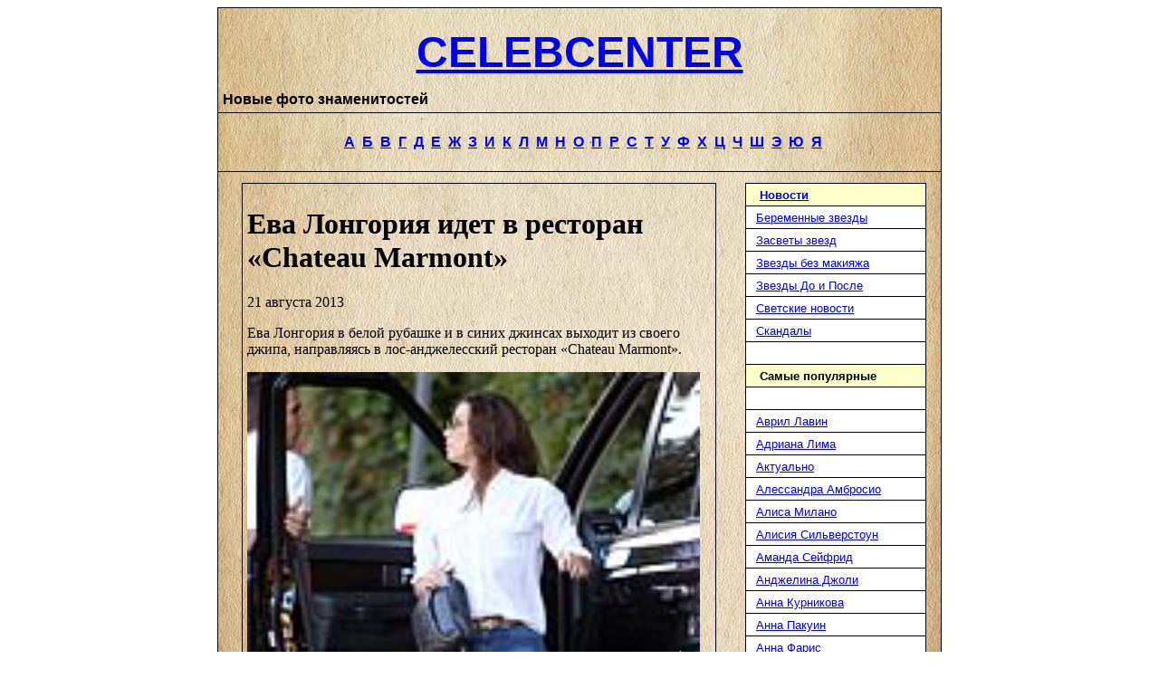

--- FILE ---
content_type: text/html; charset=UTF-8
request_url: http://celebcenter.ru/eva-longoria_016/
body_size: 9746
content:
<!DOCTYPE html>
<html>
<head>

<meta http-equiv="Content-Type" content="text/html; charset=utf-8">
	<title>Ева Лонгория идет в ресторан &quot;Chateau Marmont&quot; | Новые фото знаменитостей</title>
	<link rel="icon" href="/favicon.ico" type="image/x-icon" />
<link rel="shortcut icon" href="/favicon.ico" type="image/x-icon" />
<link rel="stylesheet" href="http://celebcenter.ru/wp-content/themes/celebcenter/style.css" media="screen">
<script src="https://ajax.googleapis.com/ajax/libs/jquery/1.11.1/jquery.min.js"></script>
<link  href="https://cdnjs.cloudflare.com/ajax/libs/fotorama/4.6.2/fotorama.css" rel="stylesheet">
<script src="https://cdnjs.cloudflare.com/ajax/libs/fotorama/4.6.2/fotorama.js"></script>


<!-- SEO plugin v1.6.3 -->
<link rel="canonical" href="http://celebcenter.ru/eva-longoria_016/" />
<!-- / SEO plugin. -->

</head>

<body>

<center>

<table border="1" cellpadding="5" cellspacing="0" style="border-collapse: collapse" bordercolor="#000000" width="800" bgcolor="#FFFFFF" background="/bbb23.jpg">

<tr>
<td width="100%">
<p align="center" id="logo"><b><font face="Arial" size="7">
<a href="/">CELEBCENTER</a><BR></font>
<font face="Arial"><div class="main_title">Новые фото знаменитостей</div></font></b>
 
 </td>
</tr>

<tr>
<td width="100%" align="center">
<BR>
<b><font color="#6F6F6F" face="Arial">
&nbsp; <a href="/_pers/a.shtml">А</a>&nbsp; <a href="/_pers/b.shtml">Б</a>&nbsp; <a href="/_pers/v.shtml">В</a>&nbsp; <a href="/_pers/g.shtml">Г</a>&nbsp; <a href="/_pers/d.shtml">Д</a>&nbsp; <a href="/_pers/e.shtml">Е</a>&nbsp; <a href="/_pers/zh.shtml">Ж</a>&nbsp; <a href="/_pers/z.shtml">З</a>&nbsp; <a href="/_pers/i.shtml">И</a>&nbsp; <a href="/_pers/k.shtml">К</a>&nbsp; <a href="/_pers/l.shtml">Л</a>&nbsp; <a href="/_pers/m.shtml">М</a>&nbsp; <a href="/_pers/n.shtml">Н</a>&nbsp; <a href="/_pers/o.shtml">О</a>&nbsp; <a href="/_pers/p.shtml">П</a>&nbsp; <a href="/_pers/r.shtml">Р</a>&nbsp; <a href="/_pers/s.shtml">С</a>&nbsp; <a href="/_pers/t.shtml">Т</a>&nbsp; <a href="/_pers/u.shtml">У</a>&nbsp; <a href="/_pers/f.shtml">Ф</a>&nbsp; <a href="/_pers/x.shtml">Х</a>&nbsp; <a href="/_pers/ts.shtml">Ц</a>&nbsp; <a href="/_pers/ch.shtml">Ч</a>&nbsp; <a href="/_pers/sh.shtml">Ш</a>&nbsp; <a href="/_pers/ee.shtml">Э</a>&nbsp; <a href="/_pers/yu.shtml">Ю</a>&nbsp; <a href="/_pers/ya.shtml">Я</a></font></b><BR><BR>
</td>
</tr>
<tr>
<td width="100%">
<table border="0" cellpadding="7" cellspacing="0" style="border-collapse: collapse" bordercolor="#111111" width="100%">

<tr>
<td width="570" valign="top">

<center>
<table border="1" cellspacing="0" width="95%" cellpadding="5" style="border-collapse: collapse" bordercolor="#000000">
<tr>
	<td width="100%">
          
        <div class="post">

            <h1 class="page-title">Ева Лонгория идет в ресторан &#171;Chateau Marmont&#187;</h1>
             <div class="page-date">21 августа 2013</div>
             <div class="text"><p>Ева Лонгория в белой рубашке и в синих джинсах выходит из своего джипа, направляясь в лос-анджелесский ресторан &#171;Chateau Marmont&#187;.
<div class='celeb_photo'><a href='/pictures/de191236f9bddc6e3a1134e9312ea9cc.jpg' data-thumb='/pictures/730a94a84ff6670fffc7b792a65fd6cb.jpg' img_href='/pictures/de191236f9bddc6e3a1134e9312ea9cc.jpg' alt='Ева Лонгория идет в ресторан "Chateau Marmont"' title='Ева Лонгория идет в ресторан "Chateau Marmont"'></a><br />
<a href='/pictures/9ea77d61a36f106982ed30ecf8da7fe7.jpg' data-thumb='/pictures/34c47bfb35edfe51ec371d29efcd4bcb.jpg' img_href='/pictures/9ea77d61a36f106982ed30ecf8da7fe7.jpg' alt='Ева Лонгория идет в ресторан "Chateau Marmont"' title='Ева Лонгория идет в ресторан "Chateau Marmont"'></a><br />
<a href='/pictures/c5090664dd7a64d519cbd3f83dbaceb4.jpg' data-thumb='/pictures/420c9de794ab867257770e4b09e7e96a.jpg' img_href='/pictures/c5090664dd7a64d519cbd3f83dbaceb4.jpg' alt='Ева Лонгория идет в ресторан "Chateau Marmont"' title='Ева Лонгория идет в ресторан "Chateau Marmont"'></a><br />
<a href='/pictures/3675e34c15eb10dac8ae1ca468454606.jpg' data-thumb='/pictures/69d97615860acca08db6a55fdfb5acb8.jpg' img_href='/pictures/3675e34c15eb10dac8ae1ca468454606.jpg' alt='Ева Лонгория идет в ресторан "Chateau Marmont"' title='Ева Лонгория идет в ресторан "Chateau Marmont"'></a><br />
<a href='/pictures/1bb1ff30da01de469190f8b7ba2e3ecf.jpg' data-thumb='/pictures/1d2954b4b5b0f9e63274561d2744917c.jpg' img_href='/pictures/1bb1ff30da01de469190f8b7ba2e3ecf.jpg' alt='Ева Лонгория идет в ресторан "Chateau Marmont"' title='Ева Лонгория идет в ресторан "Chateau Marmont"'></a><br />
<a href='/pictures/712da41c1b32977e0c6ba018b7f6d039.jpg' data-thumb='/pictures/95600a48b028b71a06958d5ccb24d770.jpg' img_href='/pictures/712da41c1b32977e0c6ba018b7f6d039.jpg' alt='Ева Лонгория идет в ресторан "Chateau Marmont"' title='Ева Лонгория идет в ресторан "Chateau Marmont"'></a><br />
<a href='/pictures/e48dbbee8788dab43fe4890a95915418.jpg' data-thumb='/pictures/8ac3bcf00020d296913d2576eb8342ef.jpg' img_href='/pictures/e48dbbee8788dab43fe4890a95915418.jpg' alt='Ева Лонгория идет в ресторан "Chateau Marmont"' title='Ева Лонгория идет в ресторан "Chateau Marmont"'></a><br />
<a href='/pictures/5a0ceab9d5f8c9fc75d62d166fe02e41.jpg' data-thumb='/pictures/cf4f736c46a0fd1b886d7fc448d1eed7.jpg' img_href='/pictures/5a0ceab9d5f8c9fc75d62d166fe02e41.jpg' alt='Ева Лонгория идет в ресторан "Chateau Marmont"' title='Ева Лонгория идет в ресторан "Chateau Marmont"'></a><br />
<a href='/pictures/929fb37ed687d83b1fd6a1b5c90bad0b.jpg' data-thumb='/pictures/3f02631a0902c8de1f52307898cdc5de.jpg' img_href='/pictures/929fb37ed687d83b1fd6a1b5c90bad0b.jpg' alt='Ева Лонгория идет в ресторан "Chateau Marmont"' title='Ева Лонгория идет в ресторан "Chateau Marmont"'></a><br />
<a href='/pictures/950e9dc5b395972c5996e2aff5a96e33.jpg' data-thumb='/pictures/b92565002bed5106bbbe567d83b117c4.jpg' img_href='/pictures/950e9dc5b395972c5996e2aff5a96e33.jpg' alt='Ева Лонгория идет в ресторан "Chateau Marmont"' title='Ева Лонгория идет в ресторан "Chateau Marmont"'></a><br />
<a href='/pictures/1141f1cbfb5fd64dd8e85297774fbd47.jpg' data-thumb='/pictures/4f2098cfae1d2276abbf81cb78e59092.jpg' img_href='/pictures/1141f1cbfb5fd64dd8e85297774fbd47.jpg' alt='Ева Лонгория идет в ресторан "Chateau Marmont"' title='Ева Лонгория идет в ресторан "Chateau Marmont"'></a><br />
<a href='/pictures/543cf3e8e1e08b76b5e401b2b5ac73df.jpg' data-thumb='/pictures/1f0e32a821dcf7ccccf82291f8cd501e.jpg' img_href='/pictures/543cf3e8e1e08b76b5e401b2b5ac73df.jpg' alt='Ева Лонгория идет в ресторан "Chateau Marmont"' title='Ева Лонгория идет в ресторан "Chateau Marmont"'></a>
</div>
</div>
        
        </div>
       
        	</td>
</tr>
</table>
</center>
<br>
<center>
<table border="1" cellspacing="0" width="95%" cellpadding="5" style="border-collapse: collapse" bordercolor="#000000">
<tr>
    <td width="100%">
        <div class="related">
      <h4>Похожие записи</h4>
                                          <div class="related-post">
                                    
                                            
                               <img class='aligncenter' src='/wp-content/plugins/kama-thumbnail/thumb/052be83c7_170x110.png' alt='' width='170' height='110' />
                                  
                                        <h3><a href = 'http://celebcenter.ru/eva-longoria/027/' title = 'Ева Лонгория на улице в Лос-Анджелесе'> Ева Лонгория на улице в Лос-Анджелесе </a></h3>
                                         <div class="date">13 января 2014</div>
                                        <div class="text">
                                            Ева Лонгория выходит из бутика или из салона красоты в Лос-Анжелесе и идет по тротуару к своей машине. Актриса одета в черные ...                                        </div>
                     </div>
                                  <div class="related-post">
                                    
                                            
                               <img class='aligncenter' src='/wp-content/plugins/kama-thumbnail/thumb/d59766b90_170x110.png' alt='' width='170' height='110' />
                                  
                                        <h3><a href = 'http://celebcenter.ru/eva-longoria/026/' title = 'Ева Лонгория в длинном черном платье'> Ева Лонгория в длинном черном платье </a></h3>
                                         <div class="date">27 декабря 2013</div>
                                        <div class="text">
                                            Ева Лонгория на мероприятии "The 4th Annual Global Gift Gala", которое проходит в Лондоне. Ева в длинном черном платье идет по ...                                        </div>
                     </div>
                                  <div class="related-post">
                                    
                                            
                               <img class='aligncenter' src='/wp-content/plugins/kama-thumbnail/thumb/16cb2481d_170x110.png' alt='' width='170' height='110' />
                                  
                                        <h3><a href = 'http://celebcenter.ru/eva-longoria_025-2/' title = 'Ева Лонгория уходит из салона красоты'> Ева Лонгория уходит из салона красоты </a></h3>
                                         <div class="date">21 декабря 2013</div>
                                        <div class="text">
                                            Ева Лонгория уходит из салона красоты "Ken Paves". На этих фото вы увидите, как Ева в черном спортивном костюмчике подходит к ...                                        </div>
                     </div>
                                  <div class="related-post">
                                    
                                            
                               <img class='aligncenter' src='/wp-content/plugins/kama-thumbnail/thumb/16cb2481d_170x110.png' alt='' width='170' height='110' />
                                  
                                        <h3><a href = 'http://celebcenter.ru/eva-longoria/025/' title = 'Ева Лонгория уходит из салона красоты'> Ева Лонгория уходит из салона красоты </a></h3>
                                         <div class="date">21 декабря 2013</div>
                                        <div class="text">
                                            Ева Лонгория уходит из салона красоты "Ken Paves". На этих фото вы увидите, как Ева в черном спортивном костюмчике подходит к ...                                        </div>
                     </div>
                </div>
    </td>
</tr>
</table>
</center>

<script>
jQuery(document).ready(function(){
	$('.celeb_photo').find('a').each(function(i,obj){
		$(obj).attr('href','/wp-content/themes/celebcenter/timthumb.php?src='+$(obj).attr('href')+'&w=500&q=90');
	});
	$('.celeb_photo').fotorama({
		width: 500,
		nav: 'thumbs'
	});
});
</script>



&nbsp;

</td>



<td width="210" valign="top">

<div align="center">
<center>

<noindex><table border="1" cellpadding="3" cellspacing="0" style="border-collapse: collapse" bordercolor="#000000" width="200" bgcolor="#FFFFFF">



<tr><td width="100%" bgcolor="#FFFFCC"><b>
<font face="Arial" size="2" color="#FFFFFF">&nbsp;&nbsp; </font>
<font face="Arial" size="2"><a href="
http://celebcenter.ru/novosti/ ">Новости </a></font></b></td></tr>


<tr><td width="100%" class="my-nav1"><font face="Arial" size="2">&nbsp; <a href="
http://celebcenter.ru/beremennyie-zvezdyi/ ">Беременные звезды 
</a></font></td></tr>
<tr><td width="100%" class="my-nav1"><font face="Arial" size="2">&nbsp; <a href="
http://celebcenter.ru/zasvetyi-zvezd/ ">Засветы звезд </a></font></td></tr>
<tr><td width="100%" class="my-nav1"><font face="Arial" size="2">&nbsp; <a href="
http://celebcenter.ru/zvezdyi-bez-makiyazha/ ">Звезды без макияжа </a></font></td></tr>
<tr><td width="100%" class="my-nav1"><font face="Arial" size="2">&nbsp; <a href="
http://celebcenter.ru/zvezdyi-do-i-posle/ ">Звезды До и После</a></font></td></tr>

<tr><td width="100%" class="my-nav1"><font face="Arial" size="2">&nbsp; <a href="
http://celebcenter.ru/cvetskie-novosti/ ">Светские новости </a></font></td></tr>
<tr><td width="100%" class="my-nav1"><font face="Arial" size="2">&nbsp; <a href="
http://celebcenter.ru/skandalyi-shou-biznesa/ ">Скандалы</a></font></td></tr>

<tr>
<td width="100%"><b><font face="Arial" size="2">&nbsp;&nbsp; </font></b></td>
</tr>

<tr><td width="100%" bgcolor="#FFFFCC"><b>
<font face="Arial" size="2" color="#FFFFFF">&nbsp;&nbsp; </font>
<font face="Arial" size="2">Самые популярные</font></b></td></tr>

<tr>
<td width="100%"><b><font face="Arial" size="2">&nbsp;&nbsp; </font></b></td>
</tr>

<tr>
<td width="100%" class="my-nav1"><font face="Arial" size="2">&nbsp; <a href="/avril-lavigne/">
Аврил Лавин</a></font></td>
</tr><tr>
<td width="100%" class="my-nav1"><font face="Arial" size="2">&nbsp; <a href="/adriana-lima/">
Адриана Лима</a></font></td>
</tr><tr>
<td width="100%" class="my-nav1"><font face="Arial" size="2">&nbsp; <a href="/aktualno/">
Актуально</a></font></td>
</tr><tr>
<td width="100%" class="my-nav1"><font face="Arial" size="2">&nbsp; <a href="/alessandra-ambrosio/">
Алессандра Амбросио</a></font></td>
</tr><tr>
<td width="100%" class="my-nav1"><font face="Arial" size="2">&nbsp; <a href="/alyssa-milano/">
Алиса Милано</a></font></td>
</tr><tr>
<td width="100%" class="my-nav1"><font face="Arial" size="2">&nbsp; <a href="/alicia-silverstone/">
Алисия Сильверстоун</a></font></td>
</tr><tr>
<td width="100%" class="my-nav1"><font face="Arial" size="2">&nbsp; <a href="/amanda-seyfried/">
Аманда Сейфрид</a></font></td>
</tr><tr>
<td width="100%" class="my-nav1"><font face="Arial" size="2">&nbsp; <a href="/angelina-jolie/">
Анджелина Джоли</a></font></td>
</tr><tr>
<td width="100%" class="my-nav1"><font face="Arial" size="2">&nbsp; <a href="/anna-kournikova/">
Анна Курникова</a></font></td>
</tr><tr>
<td width="100%" class="my-nav1"><font face="Arial" size="2">&nbsp; <a href="/anna-paquin/">
Анна Пакуин</a></font></td>
</tr><tr>
<td width="100%" class="my-nav1"><font face="Arial" size="2">&nbsp; <a href="/anna-faris/">
Анна Фарис</a></font></td>
</tr><tr>
<td width="100%" class="my-nav1"><font face="Arial" size="2">&nbsp; <a href="/ashanti/">
Ашанти</a></font></td>
</tr><tr>
<td width="100%" class="my-nav1"><font face="Arial" size="2">&nbsp; <a href="/bar-refaeli/">
Бар Рафаэли</a></font></td>
</tr><tr>
<td width="100%" class="my-nav1"><font face="Arial" size="2">&nbsp; <a href="/bella-thorne/">
Белла Торн</a></font></td>
</tr><tr>
<td width="100%" class="my-nav1"><font face="Arial" size="2">&nbsp; <a href="/blake-lively/">
Блейк Лайвли</a></font></td>
</tr><tr>
<td width="100%" class="my-nav1"><font face="Arial" size="2">&nbsp; <a href="/britney-spears/">
Бритни Спирс</a></font></td>
</tr><tr>
<td width="100%" class="my-nav1"><font face="Arial" size="2">&nbsp; <a href="/brooke-shields/">
Брук Шилдс</a></font></td>
</tr><tr>
<td width="100%" class="my-nav1"><font face="Arial" size="2">&nbsp; <a href="/beyonce/">
Бьенс</a></font></td>
</tr><tr>
<td width="100%" class="my-nav1"><font face="Arial" size="2">&nbsp; <a href="/winona-ryder/">
Вайнона Райдер</a></font></td>
</tr><tr>
<td width="100%" class="my-nav1"><font face="Arial" size="2">&nbsp; <a href="/vanessa-williams/">
Ванесса Уильямс</a></font></td>
</tr><tr>
<td width="100%" class="my-nav1"><font face="Arial" size="2">&nbsp; <a href="/vanessa-hudgens/">
Ванесса Хадженс</a></font></td>
</tr><tr>
<td width="100%" class="my-nav1"><font face="Arial" size="2">&nbsp; <a href="/victoria-beckham/">
Виктория Бекхэм</a></font></td>
</tr><tr>
<td width="100%" class="my-nav1"><font face="Arial" size="2">&nbsp; <a href="/victoria-silvstedt/">
Виктория Сильвстедт</a></font></td>
</tr><tr>
<td width="100%" class="my-nav1"><font face="Arial" size="2">&nbsp; <a href="/gwen-stefani/">
Гвен Стефани</a></font></td>
</tr><tr>
<td width="100%" class="my-nav1"><font face="Arial" size="2">&nbsp; <a href="/gwyneth-paltrow/">
Гвинет Пэлтроу</a></font></td>
</tr><tr>
<td width="100%" class="my-nav1"><font face="Arial" size="2">&nbsp; <a href="/goldie-hawn/">
Голди Хоун</a></font></td>
</tr><tr>
<td width="100%" class="my-nav1"><font face="Arial" size="2">&nbsp; <a href="/debby-ryan/">
Дебби Райан</a></font></td>
</tr><tr>
<td width="100%" class="my-nav1"><font face="Arial" size="2">&nbsp; <a href="/demi-lovato/">
Деми Ловато</a></font></td>
</tr><tr>
<td width="100%" class="my-nav1"><font face="Arial" size="2">&nbsp; <a href="/demi-moore/">
Деми Мур</a></font></td>
</tr><tr>
<td width="100%" class="my-nav1"><font face="Arial" size="2">&nbsp; <a href="/denise-richards/">
Дениз Ричардс</a></font></td>
</tr><tr>
<td width="100%" class="my-nav1"><font face="Arial" size="2">&nbsp; <a href="/jane-seymour/">
Джейн Сеймур</a></font></td>
</tr><tr>
<td width="100%" class="my-nav1"><font face="Arial" size="2">&nbsp; <a href="/jennifer-garner/">
Дженифер Гарнер</a></font></td>
</tr><tr>
<td width="100%" class="my-nav1"><font face="Arial" size="2">&nbsp; <a href="/jennifer-love-hewitt/">
Дженифер Лав Хьюит</a></font></td>
</tr><tr>
<td width="100%" class="my-nav1"><font face="Arial" size="2">&nbsp; <a href="/jennifer-lopez/">
Дженифер Лопес</a></font></td>
</tr><tr>
<td width="100%" class="my-nav1"><font face="Arial" size="2">&nbsp; <a href="/jennifer-aniston/">
Дженифер Энистон</a></font></td>
</tr><tr>
<td width="100%" class="my-nav1"><font face="Arial" size="2">&nbsp; <a href="/jenny-mccarthy/">
Дженни Маккарти</a></font></td>
</tr><tr>
<td width="100%" class="my-nav1"><font face="Arial" size="2">&nbsp; <a href="/jennifer-lawrence/">
Дженнифер Лоуренс</a></font></td>
</tr><tr>
<td width="100%" class="my-nav1"><font face="Arial" size="2">&nbsp; <a href="/jessica-alba/">
Джессика Альба</a></font></td>
</tr><tr>
<td width="100%" class="my-nav1"><font face="Arial" size="2">&nbsp; <a href="/jessica-biel/">
Джессика Бил</a></font></td>
</tr><tr>
<td width="100%" class="my-nav1"><font face="Arial" size="2">&nbsp; <a href="/jessica-simpson/">
Джессика Симпсон</a></font></td>
</tr><tr>
<td width="100%" class="my-nav1"><font face="Arial" size="2">&nbsp; <a href="/gillian-anderson/">
Джилиан Андерсон</a></font></td>
</tr><tr>
<td width="100%" class="my-nav1"><font face="Arial" size="2">&nbsp; <a href="/gina-gershon/">
Джина Гершон</a></font></td>
</tr><tr>
<td width="100%" class="my-nav1"><font face="Arial" size="2">&nbsp; <a href="/julianne-moore/">
Джулиана Мур</a></font></td>
</tr><tr>
<td width="100%" class="my-nav1"><font face="Arial" size="2">&nbsp; <a href="/julia-roberts/">
Джулия Робертс</a></font></td>
</tr><tr>
<td width="100%" class="my-nav1"><font face="Arial" size="2">&nbsp; <a href="/diane-kruger/">
Диана Крюгер</a></font></td>
</tr><tr>
<td width="100%" class="my-nav1"><font face="Arial" size="2">&nbsp; <a href="/dita-von-teese/">
Дита фон Тиз</a></font></td>
</tr><tr>
<td width="100%" class="my-nav1"><font face="Arial" size="2">&nbsp; <a href="/drew-barrymore/">
Дрю Бэрримор</a></font></td>
</tr><tr>
<td width="100%" class="my-nav1"><font face="Arial" size="2">&nbsp; <a href="/eva-longoria/">
Ева Лонгория</a></font></td>
</tr><tr>
<td width="100%" class="my-nav1"><font face="Arial" size="2">&nbsp; <a href="/eva-mendes/">
Ева Мендес</a></font></td>
</tr><tr>
<td width="100%" class="my-nav1"><font face="Arial" size="2">&nbsp; <a href="/gisele-bundchen/">
Жизель Бундхен</a></font></td>
</tr><tr>
<td width="100%" class="my-nav1"><font face="Arial" size="2">&nbsp; <a href="/isla-fisher/">
Исла Фишер</a></font></td>
</tr><tr>
<td width="100%" class="my-nav1"><font face="Arial" size="2">&nbsp; <a href="/kylie-minogue/">
Кайли Миноуг</a></font></td>
</tr><tr>
<td width="100%" class="my-nav1"><font face="Arial" size="2">&nbsp; <a href="/cameron-diaz/">
Камерон Диаз</a></font></td>
</tr><tr>
<td width="100%" class="my-nav1"><font face="Arial" size="2">&nbsp; <a href="/carla-gugino/">
Карла Гуджино</a></font></td>
</tr><tr>
<td width="100%" class="my-nav1"><font face="Arial" size="2">&nbsp; <a href="/carly-rae-jepsen/">
Карли Рэй Джепсен</a></font></td>
</tr><tr>
<td width="100%" class="my-nav1"><font face="Arial" size="2">&nbsp; <a href="/carmen-electra/">
Кармен Электра</a></font></td>
</tr><tr>
<td width="100%" class="my-nav1"><font face="Arial" size="2">&nbsp; <a href="/karolina-kurkova/">
Каролина Куркова</a></font></td>
</tr><tr>
<td width="100%" class="my-nav1"><font face="Arial" size="2">&nbsp; <a href="/kate-beckinsale/">
Кейт Бекинсейл</a></font></td>
</tr><tr>
<td width="100%" class="my-nav1"><font face="Arial" size="2">&nbsp; <a href="/cate-blanchett/">
Кейт Бланшетт</a></font></td>
</tr><tr>
<td width="100%" class="my-nav1"><font face="Arial" size="2">&nbsp; <a href="/kate-bosworth/">
Кейт Босуорт</a></font></td>
</tr><tr>
<td width="100%" class="my-nav1"><font face="Arial" size="2">&nbsp; <a href="/kate-moss/">
Кейт Мосс</a></font></td>
</tr><tr>
<td width="100%" class="my-nav1"><font face="Arial" size="2">&nbsp; <a href="/kate-winslet/">
Кейт Уинслет</a></font></td>
</tr><tr>
<td width="100%" class="my-nav1"><font face="Arial" size="2">&nbsp; <a href="/kate-hudson/">
Кейт Хадсон</a></font></td>
</tr><tr>
<td width="100%" class="my-nav1"><font face="Arial" size="2">&nbsp; <a href="/kelly-brook/">
Келли Брук</a></font></td>
</tr><tr>
<td width="100%" class="my-nav1"><font face="Arial" size="2">&nbsp; <a href="/kelly-clarkson/">
Келли Кларксон</a></font></td>
</tr><tr>
<td width="100%" class="my-nav1"><font face="Arial" size="2">&nbsp; <a href="/kelly-rowland/">
Келли Роланд</a></font></td>
</tr><tr>
<td width="100%" class="my-nav1"><font face="Arial" size="2">&nbsp; <a href="/kendra-wilkinson/">
Кендра Уилкинсон</a></font></td>
</tr><tr>
<td width="100%" class="my-nav1"><font face="Arial" size="2">&nbsp; <a href="/kim-basinger/">
Ким Бейсингер</a></font></td>
</tr><tr>
<td width="100%" class="my-nav1"><font face="Arial" size="2">&nbsp; <a href="/kim-kardashian/">
Ким Кардашян</a></font></td>
</tr><tr>
<td width="100%" class="my-nav1"><font face="Arial" size="2">&nbsp; <a href="/keira-knightley/">
Кира Найтли</a></font></td>
</tr><tr>
<td width="100%" class="my-nav1"><font face="Arial" size="2">&nbsp; <a href="/kirsten-dunst/">
Кирстен Данст</a></font></td>
</tr><tr>
<td width="100%" class="my-nav1"><font face="Arial" size="2">&nbsp; <a href="/courteney-cox/">
Кортни Кокс</a></font></td>
</tr><tr>
<td width="100%" class="my-nav1"><font face="Arial" size="2">&nbsp; <a href="/kristen-bell/">
Кристен Белл</a></font></td>
</tr><tr>
<td width="100%" class="my-nav1"><font face="Arial" size="2">&nbsp; <a href="/krysten-ritter/">
Кристен Риттер</a></font></td>
</tr><tr>
<td width="100%" class="my-nav1"><font face="Arial" size="2">&nbsp; <a href="/kristen-stewart/">
Кристен Стюарт</a></font></td>
</tr><tr>
<td width="100%" class="my-nav1"><font face="Arial" size="2">&nbsp; <a href="/christina-aguilera/">
Кристина Агилера</a></font></td>
</tr><tr>
<td width="100%" class="my-nav1"><font face="Arial" size="2">&nbsp; <a href="/christina-milian/">
Кристина Милиан</a></font></td>
</tr><tr>
<td width="100%" class="my-nav1"><font face="Arial" size="2">&nbsp; <a href="/christina-ricci/">
Кристина Ричи</a></font></td>
</tr><tr>
<td width="100%" class="my-nav1"><font face="Arial" size="2">&nbsp; <a href="/christina-applegate/">
Кристина Эпплгейт</a></font></td>
</tr><tr>
<td width="100%" class="my-nav1"><font face="Arial" size="2">&nbsp; <a href="/katy-perry/">
Кэти Перри</a></font></td>
</tr><tr>
<td width="100%" class="my-nav1"><font face="Arial" size="2">&nbsp; <a href="/katie-holmes/">
Кэти Холмс</a></font></td>
</tr><tr>
<td width="100%" class="my-nav1"><font face="Arial" size="2">&nbsp; <a href="/catherine-bell/">
Кэтрин Белл</a></font></td>
</tr><tr>
<td width="100%" class="my-nav1"><font face="Arial" size="2">&nbsp; <a href="/catherine-zeta-jones/">
Кэтрин Зета Джонс</a></font></td>
</tr><tr>
<td width="100%" class="my-nav1"><font face="Arial" size="2">&nbsp; <a href="/katherine-heigl/">
Кэтрин Хейгл</a></font></td>
</tr><tr>
<td width="100%" class="my-nav1"><font face="Arial" size="2">&nbsp; <a href="/lana-del-rey/">
Лана Дель Рей</a></font></td>
</tr><tr>
<td width="100%" class="my-nav1"><font face="Arial" size="2">&nbsp; <a href="/lady-gaga/">
Леди Гага</a></font></td>
</tr><tr>
<td width="100%" class="my-nav1"><font face="Arial" size="2">&nbsp; <a href="/laetitia-casta/">
Летиция Каста</a></font></td>
</tr><tr>
<td width="100%" class="my-nav1"><font face="Arial" size="2">&nbsp; <a href="/liv-tyler/">
Лив Тайлер</a></font></td>
</tr><tr>
<td width="100%" class="my-nav1"><font face="Arial" size="2">&nbsp; <a href="/leelee-sobieski/">
Лили Собески</a></font></td>
</tr><tr>
<td width="100%" class="my-nav1"><font face="Arial" size="2">&nbsp; <a href="/linda-evangelista/">
Линда Евангелиста</a></font></td>
</tr><tr>
<td width="100%" class="my-nav1"><font face="Arial" size="2">&nbsp; <a href="/lindsay-lohan/">
Линдси Лохан</a></font></td>
</tr><tr>
<td width="100%" class="my-nav1"><font face="Arial" size="2">&nbsp; <a href="/lucy-lawless/">
Люси Лоулесс</a></font></td>
</tr><tr>
<td width="100%" class="my-nav1"><font face="Arial" size="2">&nbsp; <a href="/madonna/">
Мадонна</a></font></td>
</tr><tr>
<td width="100%" class="my-nav1"><font face="Arial" size="2">&nbsp; <a href="/miley-cyrus/">
Майли Сайрус</a></font></td>
</tr><tr>
<td width="100%" class="my-nav1"><font face="Arial" size="2">&nbsp; <a href="/maria-menounos/">
Мария Менунос</a></font></td>
</tr><tr>
<td width="100%" class="my-nav1"><font face="Arial" size="2">&nbsp; <a href="/maria-sharapova/">
Мария Шарапова</a></font></td>
</tr><tr>
<td width="100%" class="my-nav1"><font face="Arial" size="2">&nbsp; <a href="/megan-fox/">
Меган Фокс</a></font></td>
</tr><tr>
<td width="100%" class="my-nav1"><font face="Arial" size="2">&nbsp; <a href="/melanie-griffith/">
Мелани Гриффит</a></font></td>
</tr><tr>
<td width="100%" class="my-nav1"><font face="Arial" size="2">&nbsp; <a href="/mena-suvari/">
Мена Сувари</a></font></td>
</tr><tr>
<td width="100%" class="my-nav1"><font face="Arial" size="2">&nbsp; <a href="/mary-kate-olsen/">
Мери-Кейт Олсен</a></font></td>
</tr><tr>
<td width="100%" class="my-nav1"><font face="Arial" size="2">&nbsp; <a href="/milla-jovovich/">
Мила Йовович</a></font></td>
</tr><tr>
<td width="100%" class="my-nav1"><font face="Arial" size="2">&nbsp; <a href="/mila-kunis/">
Мила Кунис</a></font></td>
</tr><tr>
<td width="100%" class="my-nav1"><font face="Arial" size="2">&nbsp; <a href="/miranda-kerr/">
Миранда Керр</a></font></td>
</tr><tr>
<td width="100%" class="my-nav1"><font face="Arial" size="2">&nbsp; <a href="/mischa-barton/">
Миша Бартон</a></font></td>
</tr><tr>
<td width="100%" class="my-nav1"><font face="Arial" size="2">&nbsp; <a href="/michelle-rodriguez/">
Мишель Родригес</a></font></td>
</tr><tr>
<td width="100%" class="my-nav1"><font face="Arial" size="2">&nbsp; <a href="/michelle-trachtenberg/">
Мишель Трахтенберг</a></font></td>
</tr><tr>
<td width="100%" class="my-nav1"><font face="Arial" size="2">&nbsp; <a href="/michelle-williams/">
Мишель Уильямс</a></font></td>
</tr><tr>
<td width="100%" class="my-nav1"><font face="Arial" size="2">&nbsp; <a href="/monica-bellucci/">
Моника Белуччи</a></font></td>
</tr><tr>
<td width="100%" class="my-nav1"><font face="Arial" size="2">&nbsp; <a href="/mandy-moore/">
Мэнди Мур</a></font></td>
</tr><tr>
<td width="100%" class="my-nav1"><font face="Arial" size="2">&nbsp; <a href="/mariah-carey/">
Мэрайя Кери</a></font></td>
</tr><tr>
<td width="100%" class="my-nav1"><font face="Arial" size="2">&nbsp; <a href="/naomi-campbell/">
Наоми Кэмпбелл</a></font></td>
</tr><tr>
<td width="100%" class="my-nav1"><font face="Arial" size="2">&nbsp; <a href="/naomi-watts/">
Наоми Уоттс</a></font></td>
</tr><tr>
<td width="100%" class="my-nav1"><font face="Arial" size="2">&nbsp; <a href="/natalie-portman/">
Натали Портман</a></font></td>
</tr><tr>
<td width="100%" class="my-nav1"><font face="Arial" size="2">&nbsp; <a href="/natasha-henstridge/">
Наташа Хенстридж</a></font></td>
</tr><tr>
<td width="100%" class="my-nav1"><font face="Arial" size="2">&nbsp; <a href="/nicky-hilton/">
Ники Хилтон</a></font></td>
</tr><tr>
<td width="100%" class="my-nav1"><font face="Arial" size="2">&nbsp; <a href="/nikki-reed/">
Никки Рид</a></font></td>
</tr><tr>
<td width="100%" class="my-nav1"><font face="Arial" size="2">&nbsp; <a href="/nicole-kidman/">
Николь Кидман</a></font></td>
</tr><tr>
<td width="100%" class="my-nav1"><font face="Arial" size="2">&nbsp; <a href="/nicole-richie/">
Николь Ричи</a></font></td>
</tr><tr>
<td width="100%" class="my-nav1"><font face="Arial" size="2">&nbsp; <a href="/nicole-scherzinger/">
Николь Шерзингер</a></font></td>
</tr><tr>
<td width="100%" class="my-nav1"><font face="Arial" size="2">&nbsp; <a href="/obshhestvo/">
Общество</a></font></td>
</tr><tr>
<td width="100%" class="my-nav1"><font face="Arial" size="2">&nbsp; <a href="/olivia-palermo/">
Оливия Палермо</a></font></td>
</tr><tr>
<td width="100%" class="my-nav1"><font face="Arial" size="2">&nbsp; <a href="/olivia-wilde/">
Оливия Уайлд</a></font></td>
</tr><tr>
<td width="100%" class="my-nav1"><font face="Arial" size="2">&nbsp; <a href="/ornella-muti/">
Орнелла Мути</a></font></td>
</tr><tr>
<td width="100%" class="my-nav1"><font face="Arial" size="2">&nbsp; <a href="/pamela-anderson/">
Памела Андерсон</a></font></td>
</tr><tr>
<td width="100%" class="my-nav1"><font face="Arial" size="2">&nbsp; <a href="/penelope-cruz/">
Пенелопа Круз</a></font></td>
</tr><tr>
<td width="100%" class="my-nav1"><font face="Arial" size="2">&nbsp; <a href="/pixie-lott/">
Пикси Лотт</a></font></td>
</tr><tr>
<td width="100%" class="my-nav1"><font face="Arial" size="2">&nbsp; <a href="/pink/">
Пинк</a></font></td>
</tr><tr>
<td width="100%" class="my-nav1"><font face="Arial" size="2">&nbsp; <a href="/paris-hilton/">
Пэрис Хилтон</a></font></td>
</tr><tr>
<td width="100%" class="my-nav1"><font face="Arial" size="2">&nbsp; <a href="/rebecca-romijn/">
Ребекка Ромин</a></font></td>
</tr><tr>
<td width="100%" class="my-nav1"><font face="Arial" size="2">&nbsp; <a href="/rachel-weisz/">
Рейчел Вайс</a></font></td>
</tr><tr>
<td width="100%" class="my-nav1"><font face="Arial" size="2">&nbsp; <a href="/renee-zellweger/">
Рене Зельвегер</a></font></td>
</tr><tr>
<td width="100%" class="my-nav1"><font face="Arial" size="2">&nbsp; <a href="/rihanna/">
Рианна</a></font></td>
</tr><tr>
<td width="100%" class="my-nav1"><font face="Arial" size="2">&nbsp; <a href="/reese-witherspoon/">
Риз Уизерспун</a></font></td>
</tr><tr>
<td width="100%" class="my-nav1"><font face="Arial" size="2">&nbsp; <a href="/robin-wright/">
Робин Райт</a></font></td>
</tr><tr>
<td width="100%" class="my-nav1"><font face="Arial" size="2">&nbsp; <a href="/rose-mcgowan/">
Роуз Макгоуэн</a></font></td>
</tr><tr>
<td width="100%" class="my-nav1"><font face="Arial" size="2">&nbsp; <a href="/rachel-bilson/">
Рэйчел Билсон</a></font></td>
</tr><tr>
<td width="100%" class="my-nav1"><font face="Arial" size="2">&nbsp; <a href="/salma-hayek/">
Сальма Хайек</a></font></td>
</tr><tr>
<td width="100%" class="my-nav1"><font face="Arial" size="2">&nbsp; <a href="/sandra-bullock/">
Сандра Баллок</a></font></td>
</tr><tr>
<td width="100%" class="my-nav1"><font face="Arial" size="2">&nbsp; <a href="/sarah-jessica-parker/">
Сара Джессика Паркер</a></font></td>
</tr><tr>
<td width="100%" class="my-nav1"><font face="Arial" size="2">&nbsp; <a href="/sarah-michelle-gellar/">
Сара Мишель Геллар</a></font></td>
</tr><tr>
<td width="100%" class="my-nav1"><font face="Arial" size="2">&nbsp; <a href="/selena-gomez/">
Селена Гомес</a></font></td>
</tr><tr>
<td width="100%" class="my-nav1"><font face="Arial" size="2">&nbsp; <a href="/celine-dion/">
Селин Дион</a></font></td>
</tr><tr>
<td width="100%" class="my-nav1"><font face="Arial" size="2">&nbsp; <a href="/semya/">
Семья</a></font></td>
</tr><tr>
<td width="100%" class="my-nav1"><font face="Arial" size="2">&nbsp; <a href="/serena-williams/">
Серена Уильямс</a></font></td>
</tr><tr>
<td width="100%" class="my-nav1"><font face="Arial" size="2">&nbsp; <a href="/olsen-twins/">
Сестры Олсен</a></font></td>
</tr><tr>
<td width="100%" class="my-nav1"><font face="Arial" size="2">&nbsp; <a href="/sienna-miller/">
Сиенна Миллер</a></font></td>
</tr><tr>
<td width="100%" class="my-nav1"><font face="Arial" size="2">&nbsp; <a href="/cindy-crawford/">
Синди Кроуфорд</a></font></td>
</tr><tr>
<td width="100%" class="my-nav1"><font face="Arial" size="2">&nbsp; <a href="/scarlett-johansson/">
Скарлетт Йохансон</a></font></td>
</tr><tr>
<td width="100%" class="my-nav1"><font face="Arial" size="2">&nbsp; <a href="/sophie-marceau/">
Софи Марсо</a></font></td>
</tr><tr>
<td width="100%" class="my-nav1"><font face="Arial" size="2">&nbsp; <a href="/sophia-bush/">
София Буш</a></font></td>
</tr><tr>
<td width="100%" class="my-nav1"><font face="Arial" size="2">&nbsp; <a href="/sofia-vergara/">
София Вергара</a></font></td>
</tr><tr>
<td width="100%" class="my-nav1"><font face="Arial" size="2">&nbsp; <a href="/talulah-riley/">
Талула Райли</a></font></td>
</tr><tr>
<td width="100%" class="my-nav1"><font face="Arial" size="2">&nbsp; <a href="/tara-reid/">
Тара Рид</a></font></td>
</tr><tr>
<td width="100%" class="my-nav1"><font face="Arial" size="2">&nbsp; <a href="/taylor-swift/">
Тейлор Свифт</a></font></td>
</tr><tr>
<td width="100%" class="my-nav1"><font face="Arial" size="2">&nbsp; <a href="/teresa-palmer/">
Тереза Палмер</a></font></td>
</tr><tr>
<td width="100%" class="my-nav1"><font face="Arial" size="2">&nbsp; <a href="/tricia-helfer/">
Триша Хелфер</a></font></td>
</tr><tr>
<td width="100%" class="my-nav1"><font face="Arial" size="2">&nbsp; <a href="/uma-thurman/">
Ума Турман</a></font></td>
</tr><tr>
<td width="100%" class="my-nav1"><font face="Arial" size="2">&nbsp; <a href="/fergie/">
Ферджи</a></font></td>
</tr><tr>
<td width="100%" class="my-nav1"><font face="Arial" size="2">&nbsp; <a href="/hayden-panettiere/">
Хайден Панеттьери</a></font></td>
</tr><tr>
<td width="100%" class="my-nav1"><font face="Arial" size="2">&nbsp; <a href="/heidi-klum/">
Хайди Клум</a></font></td>
</tr><tr>
<td width="100%" class="my-nav1"><font face="Arial" size="2">&nbsp; <a href="/heather-graham/">
Хизер Грэм</a></font></td>
</tr><tr>
<td width="100%" class="my-nav1"><font face="Arial" size="2">&nbsp; <a href="/heather-locklear/">
Хизер Локлир</a></font></td>
</tr><tr>
<td width="100%" class="my-nav1"><font face="Arial" size="2">&nbsp; <a href="/hilary-duff/">
Хилари Дафф</a></font></td>
</tr><tr>
<td width="100%" class="my-nav1"><font face="Arial" size="2">&nbsp; <a href="/chloe-moretz/">
Хлоя Морец</a></font></td>
</tr><tr>
<td width="100%" class="my-nav1"><font face="Arial" size="2">&nbsp; <a href="/halle-berry/">
Холли Берри</a></font></td>
</tr><tr>
<td width="100%" class="my-nav1"><font face="Arial" size="2">&nbsp; <a href="/shakira/">
Шакира</a></font></td>
</tr><tr>
<td width="100%" class="my-nav1"><font face="Arial" size="2">&nbsp; <a href="/charlize-theron/">
Шарлиз Терон</a></font></td>
</tr><tr>
<td width="100%" class="my-nav1"><font face="Arial" size="2">&nbsp; <a href="/cheryl-cole/">
Шерил Коул</a></font></td>
</tr><tr>
<td width="100%" class="my-nav1"><font face="Arial" size="2">&nbsp; <a href="/sharon-stone/">
Шерон Стоун</a></font></td>
</tr><tr>
<td width="100%" class="my-nav1"><font face="Arial" size="2">&nbsp; <a href="/ali-larter/">
Эли Лартер</a></font></td>
</tr><tr>
<td width="100%" class="my-nav1"><font face="Arial" size="2">&nbsp; <a href="/elizabeth-banks/">
Элизабет Бэнкс</a></font></td>
</tr><tr>
<td width="100%" class="my-nav1"><font face="Arial" size="2">&nbsp; <a href="/elizabeth-olsen/">
Элизабет Олсен</a></font></td>
</tr><tr>
<td width="100%" class="my-nav1"><font face="Arial" size="2">&nbsp; <a href="/elizabeth-hurley/">
Элизабет Херли</a></font></td>
</tr><tr>
<td width="100%" class="my-nav1"><font face="Arial" size="2">&nbsp; <a href="/elisha-cuthbert/">
Элиша Катберт</a></font></td>
</tr><tr>
<td width="100%" class="my-nav1"><font face="Arial" size="2">&nbsp; <a href="/ellen-page/">
Эллен Пейдж</a></font></td>
</tr><tr>
<td width="100%" class="my-nav1"><font face="Arial" size="2">&nbsp; <a href="/elsa-pataky/">
Эльза Патаки</a></font></td>
</tr><tr>
<td width="100%" class="my-nav1"><font face="Arial" size="2">&nbsp; <a href="/amy-adams/">
Эми Адамс</a></font></td>
</tr><tr>
<td width="100%" class="my-nav1"><font face="Arial" size="2">&nbsp; <a href="/amy-smart/">
Эми Смарт</a></font></td>
</tr><tr>
<td width="100%" class="my-nav1"><font face="Arial" size="2">&nbsp; <a href="/emma-roberts/">
Эмма Робертс</a></font></td>
</tr><tr>
<td width="100%" class="my-nav1"><font face="Arial" size="2">&nbsp; <a href="/emma-stone/">
Эмма Стоун</a></font></td>
</tr><tr>
<td width="100%" class="my-nav1"><font face="Arial" size="2">&nbsp; <a href="/emma-watson/">
Эмма Уотсон</a></font></td>
</tr><tr>
<td width="100%" class="my-nav1"><font face="Arial" size="2">&nbsp; <a href="http://celebcenter.ru/svetlana-yakovleva-svetskaya-lvitsa/">
Светлана Яковлева</a></font></td>
</tr>



<tr>
<td width="100%">&nbsp;</td>
</tr>

<tr><td width="100%" bgcolor="#FFFFCC"><b>
<font face="Arial" size="2" color="#FFFFFF">&nbsp;&nbsp; </font>
<font face="Arial" size="2">Архив сайта</font></b></td></tr>

<tr>
<td width="100%">&nbsp;</td>
</tr>

<tr>
<td width="100%" class="my-nav1"><font face="Arial" size="2">&nbsp; <a href="/_arch/2026-01.shtml">
Январь 2026</a></font></td>
</tr><tr>
<td width="100%" class="my-nav1"><font face="Arial" size="2">&nbsp; <a href="/_arch/2025-12.shtml">
Декабрь 2025</a></font></td>
</tr><tr>
<td width="100%" class="my-nav1"><font face="Arial" size="2">&nbsp; <a href="/_arch/2025-11.shtml">
Ноябрь 2025</a></font></td>
</tr><tr>
<td width="100%" class="my-nav1"><font face="Arial" size="2">&nbsp; <a href="/_arch/2025-09.shtml">
Сентябрь 2025</a></font></td>
</tr><tr>
<td width="100%" class="my-nav1"><font face="Arial" size="2">&nbsp; <a href="/_arch/2025-08.shtml">
Август 2025</a></font></td>
</tr><tr>
<td width="100%" class="my-nav1"><font face="Arial" size="2">&nbsp; <a href="/_arch/2025-07.shtml">
Июль 2025</a></font></td>
</tr><tr>
<td width="100%" class="my-nav1"><font face="Arial" size="2">&nbsp; <a href="/_arch/2024-12.shtml">
Декабрь 2024</a></font></td>
</tr><tr>
<td width="100%" class="my-nav1"><font face="Arial" size="2">&nbsp; <a href="/_arch/2024-11.shtml">
Ноябрь 2024</a></font></td>
</tr><tr>
<td width="100%" class="my-nav1"><font face="Arial" size="2">&nbsp; <a href="/_arch/2024-10.shtml">
Октябрь 2024</a></font></td>
</tr><tr>
<td width="100%" class="my-nav1"><font face="Arial" size="2">&nbsp; <a href="/_arch/2024-08.shtml">
Август 2024</a></font></td>
</tr><tr>
<td width="100%" class="my-nav1"><font face="Arial" size="2">&nbsp; <a href="/_arch/2024-07.shtml">
Июль 2024</a></font></td>
</tr><tr>
<td width="100%" class="my-nav1"><font face="Arial" size="2">&nbsp; <a href="/_arch/2024-06.shtml">
Июнь 2024</a></font></td>
</tr><tr>
<td width="100%" class="my-nav1"><font face="Arial" size="2">&nbsp; <a href="/_arch/2024-05.shtml">
Май 2024</a></font></td>
</tr><tr>
<td width="100%" class="my-nav1"><font face="Arial" size="2">&nbsp; <a href="/_arch/2024-04.shtml">
Апрель 2024</a></font></td>
</tr><tr>
<td width="100%" class="my-nav1"><font face="Arial" size="2">&nbsp; <a href="/_arch/2024-03.shtml">
Март 2024</a></font></td>
</tr><tr>
<td width="100%" class="my-nav1"><font face="Arial" size="2">&nbsp; <a href="/_arch/2023-02.shtml">
Февраль 2023</a></font></td>
</tr><tr>
<td width="100%" class="my-nav1"><font face="Arial" size="2">&nbsp; <a href="/_arch/2022-05.shtml">
Май 2022</a></font></td>
</tr><tr>
<td width="100%" class="my-nav1"><font face="Arial" size="2">&nbsp; <a href="/_arch/2022-04.shtml">
Апрель 2022</a></font></td>
</tr><tr>
<td width="100%" class="my-nav1"><font face="Arial" size="2">&nbsp; <a href="/_arch/2021-09.shtml">
Сентябрь 2021</a></font></td>
</tr><tr>
<td width="100%" class="my-nav1"><font face="Arial" size="2">&nbsp; <a href="/_arch/2021-07.shtml">
Июль 2021</a></font></td>
</tr><tr>
<td width="100%" class="my-nav1"><font face="Arial" size="2">&nbsp; <a href="/_arch/2021-06.shtml">
Июнь 2021</a></font></td>
</tr><tr>
<td width="100%" class="my-nav1"><font face="Arial" size="2">&nbsp; <a href="/_arch/2021-04.shtml">
Апрель 2021</a></font></td>
</tr><tr>
<td width="100%" class="my-nav1"><font face="Arial" size="2">&nbsp; <a href="/_arch/2021-02.shtml">
Февраль 2021</a></font></td>
</tr><tr>
<td width="100%" class="my-nav1"><font face="Arial" size="2">&nbsp; <a href="/_arch/2021-01.shtml">
Январь 2021</a></font></td>
</tr><tr>
<td width="100%" class="my-nav1"><font face="Arial" size="2">&nbsp; <a href="/_arch/2020-12.shtml">
Декабрь 2020</a></font></td>
</tr><tr>
<td width="100%" class="my-nav1"><font face="Arial" size="2">&nbsp; <a href="/_arch/2020-10.shtml">
Октябрь 2020</a></font></td>
</tr><tr>
<td width="100%" class="my-nav1"><font face="Arial" size="2">&nbsp; <a href="/_arch/2020-09.shtml">
Сентябрь 2020</a></font></td>
</tr><tr>
<td width="100%" class="my-nav1"><font face="Arial" size="2">&nbsp; <a href="/_arch/2020-08.shtml">
Август 2020</a></font></td>
</tr><tr>
<td width="100%" class="my-nav1"><font face="Arial" size="2">&nbsp; <a href="/_arch/2020-02.shtml">
Февраль 2020</a></font></td>
</tr><tr>
<td width="100%" class="my-nav1"><font face="Arial" size="2">&nbsp; <a href="/_arch/2019-05.shtml">
Май 2019</a></font></td>
</tr><tr>
<td width="100%" class="my-nav1"><font face="Arial" size="2">&nbsp; <a href="/_arch/2018-10.shtml">
Октябрь 2018</a></font></td>
</tr><tr>
<td width="100%" class="my-nav1"><font face="Arial" size="2">&nbsp; <a href="/_arch/2018-09.shtml">
Сентябрь 2018</a></font></td>
</tr><tr>
<td width="100%" class="my-nav1"><font face="Arial" size="2">&nbsp; <a href="/_arch/2018-08.shtml">
Август 2018</a></font></td>
</tr><tr>
<td width="100%" class="my-nav1"><font face="Arial" size="2">&nbsp; <a href="/_arch/2018-06.shtml">
Июнь 2018</a></font></td>
</tr><tr>
<td width="100%" class="my-nav1"><font face="Arial" size="2">&nbsp; <a href="/_arch/2018-05.shtml">
Май 2018</a></font></td>
</tr><tr>
<td width="100%" class="my-nav1"><font face="Arial" size="2">&nbsp; <a href="/_arch/2018-01.shtml">
Январь 2018</a></font></td>
</tr><tr>
<td width="100%" class="my-nav1"><font face="Arial" size="2">&nbsp; <a href="/_arch/2017-10.shtml">
Октябрь 2017</a></font></td>
</tr><tr>
<td width="100%" class="my-nav1"><font face="Arial" size="2">&nbsp; <a href="/_arch/2017-08.shtml">
Август 2017</a></font></td>
</tr><tr>
<td width="100%" class="my-nav1"><font face="Arial" size="2">&nbsp; <a href="/_arch/2017-07.shtml">
Июль 2017</a></font></td>
</tr><tr>
<td width="100%" class="my-nav1"><font face="Arial" size="2">&nbsp; <a href="/_arch/2017-06.shtml">
Июнь 2017</a></font></td>
</tr><tr>
<td width="100%" class="my-nav1"><font face="Arial" size="2">&nbsp; <a href="/_arch/2017-04.shtml">
Апрель 2017</a></font></td>
</tr><tr>
<td width="100%" class="my-nav1"><font face="Arial" size="2">&nbsp; <a href="/_arch/2017-03.shtml">
Март 2017</a></font></td>
</tr><tr>
<td width="100%" class="my-nav1"><font face="Arial" size="2">&nbsp; <a href="/_arch/2017-02.shtml">
Февраль 2017</a></font></td>
</tr><tr>
<td width="100%" class="my-nav1"><font face="Arial" size="2">&nbsp; <a href="/_arch/2017-01.shtml">
Январь 2017</a></font></td>
</tr><tr>
<td width="100%" class="my-nav1"><font face="Arial" size="2">&nbsp; <a href="/_arch/2016-12.shtml">
Декабрь 2016</a></font></td>
</tr><tr>
<td width="100%" class="my-nav1"><font face="Arial" size="2">&nbsp; <a href="/_arch/2016-11.shtml">
Ноябрь 2016</a></font></td>
</tr><tr>
<td width="100%" class="my-nav1"><font face="Arial" size="2">&nbsp; <a href="/_arch/2016-10.shtml">
Октябрь 2016</a></font></td>
</tr><tr>
<td width="100%" class="my-nav1"><font face="Arial" size="2">&nbsp; <a href="/_arch/2016-09.shtml">
Сентябрь 2016</a></font></td>
</tr><tr>
<td width="100%" class="my-nav1"><font face="Arial" size="2">&nbsp; <a href="/_arch/2016-08.shtml">
Август 2016</a></font></td>
</tr><tr>
<td width="100%" class="my-nav1"><font face="Arial" size="2">&nbsp; <a href="/_arch/2016-07.shtml">
Июль 2016</a></font></td>
</tr><tr>
<td width="100%" class="my-nav1"><font face="Arial" size="2">&nbsp; <a href="/_arch/2016-06.shtml">
Июнь 2016</a></font></td>
</tr><tr>
<td width="100%" class="my-nav1"><font face="Arial" size="2">&nbsp; <a href="/_arch/2016-05.shtml">
Май 2016</a></font></td>
</tr><tr>
<td width="100%" class="my-nav1"><font face="Arial" size="2">&nbsp; <a href="/_arch/2016-04.shtml">
Апрель 2016</a></font></td>
</tr><tr>
<td width="100%" class="my-nav1"><font face="Arial" size="2">&nbsp; <a href="/_arch/2016-03.shtml">
Март 2016</a></font></td>
</tr><tr>
<td width="100%" class="my-nav1"><font face="Arial" size="2">&nbsp; <a href="/_arch/2016-02.shtml">
Февраль 2016</a></font></td>
</tr><tr>
<td width="100%" class="my-nav1"><font face="Arial" size="2">&nbsp; <a href="/_arch/2016-01.shtml">
Январь 2016</a></font></td>
</tr><tr>
<td width="100%" class="my-nav1"><font face="Arial" size="2">&nbsp; <a href="/_arch/2015-12.shtml">
Декабрь 2015</a></font></td>
</tr><tr>
<td width="100%" class="my-nav1"><font face="Arial" size="2">&nbsp; <a href="/_arch/2015-11.shtml">
Ноябрь 2015</a></font></td>
</tr><tr>
<td width="100%" class="my-nav1"><font face="Arial" size="2">&nbsp; <a href="/_arch/2015-10.shtml">
Октябрь 2015</a></font></td>
</tr><tr>
<td width="100%" class="my-nav1"><font face="Arial" size="2">&nbsp; <a href="/_arch/2015-09.shtml">
Сентябрь 2015</a></font></td>
</tr><tr>
<td width="100%" class="my-nav1"><font face="Arial" size="2">&nbsp; <a href="/_arch/2015-08.shtml">
Август 2015</a></font></td>
</tr><tr>
<td width="100%" class="my-nav1"><font face="Arial" size="2">&nbsp; <a href="/_arch/2015-07.shtml">
Июль 2015</a></font></td>
</tr><tr>
<td width="100%" class="my-nav1"><font face="Arial" size="2">&nbsp; <a href="/_arch/2015-06.shtml">
Июнь 2015</a></font></td>
</tr><tr>
<td width="100%" class="my-nav1"><font face="Arial" size="2">&nbsp; <a href="/_arch/2015-05.shtml">
Май 2015</a></font></td>
</tr><tr>
<td width="100%" class="my-nav1"><font face="Arial" size="2">&nbsp; <a href="/_arch/2015-04.shtml">
Апрель 2015</a></font></td>
</tr><tr>
<td width="100%" class="my-nav1"><font face="Arial" size="2">&nbsp; <a href="/_arch/2015-03.shtml">
Март 2015</a></font></td>
</tr><tr>
<td width="100%" class="my-nav1"><font face="Arial" size="2">&nbsp; <a href="/_arch/2015-02.shtml">
Февраль 2015</a></font></td>
</tr><tr>
<td width="100%" class="my-nav1"><font face="Arial" size="2">&nbsp; <a href="/_arch/2015-01.shtml">
Январь 2015</a></font></td>
</tr><tr>
<td width="100%" class="my-nav1"><font face="Arial" size="2">&nbsp; <a href="/_arch/2014-12.shtml">
Декабрь 2014</a></font></td>
</tr><tr>
<td width="100%" class="my-nav1"><font face="Arial" size="2">&nbsp; <a href="/_arch/2014-11.shtml">
Ноябрь 2014</a></font></td>
</tr><tr>
<td width="100%" class="my-nav1"><font face="Arial" size="2">&nbsp; <a href="/_arch/2014-10.shtml">
Октябрь 2014</a></font></td>
</tr><tr>
<td width="100%" class="my-nav1"><font face="Arial" size="2">&nbsp; <a href="/_arch/2014-09.shtml">
Сентябрь 2014</a></font></td>
</tr><tr>
<td width="100%" class="my-nav1"><font face="Arial" size="2">&nbsp; <a href="/_arch/2014-08.shtml">
Август 2014</a></font></td>
</tr><tr>
<td width="100%" class="my-nav1"><font face="Arial" size="2">&nbsp; <a href="/_arch/2014-01.shtml">
Январь 2014</a></font></td>
</tr><tr>
<td width="100%" class="my-nav1"><font face="Arial" size="2">&nbsp; <a href="/_arch/2013-12.shtml">
Декабрь 2013</a></font></td>
</tr><tr>
<td width="100%" class="my-nav1"><font face="Arial" size="2">&nbsp; <a href="/_arch/2013-11.shtml">
Ноябрь 2013</a></font></td>
</tr><tr>
<td width="100%" class="my-nav1"><font face="Arial" size="2">&nbsp; <a href="/_arch/2013-09.shtml">
Сентябрь 2013</a></font></td>
</tr><tr>
<td width="100%" class="my-nav1"><font face="Arial" size="2">&nbsp; <a href="/_arch/2013-08.shtml">
Август 2013</a></font></td>
</tr><tr>
<td width="100%" class="my-nav1"><font face="Arial" size="2">&nbsp; <a href="/_arch/2013-07.shtml">
Июль 2013</a></font></td>
</tr><tr>
<td width="100%" class="my-nav1"><font face="Arial" size="2">&nbsp; <a href="/_arch/2013-06.shtml">
Июнь 2013</a></font></td>
</tr><tr>
<td width="100%" class="my-nav1"><font face="Arial" size="2">&nbsp; <a href="/_arch/2013-05.shtml">
Май 2013</a></font></td>
</tr><tr>
<td width="100%" class="my-nav1"><font face="Arial" size="2">&nbsp; <a href="/_arch/2013-04.shtml">
Апрель 2013</a></font></td>
</tr><tr>
<td width="100%" class="my-nav1"><font face="Arial" size="2">&nbsp; <a href="/_arch/2013-03.shtml">
Март 2013</a></font></td>
</tr><tr>
<td width="100%" class="my-nav1"><font face="Arial" size="2">&nbsp; <a href="/_arch/2013-02.shtml">
Февраль 2013</a></font></td>
</tr><tr>
<td width="100%" class="my-nav1"><font face="Arial" size="2">&nbsp; <a href="/_arch/2013-01.shtml">
Январь 2013</a></font></td>
</tr><tr>
<td width="100%" class="my-nav1"><font face="Arial" size="2">&nbsp; <a href="/_arch/2012-12.shtml">
Декабрь 2012</a></font></td>
</tr><tr>
<td width="100%" class="my-nav1"><font face="Arial" size="2">&nbsp; <a href="/_arch/2012-11.shtml">
Ноябрь 2012</a></font></td>
</tr><tr>
<td width="100%" class="my-nav1"><font face="Arial" size="2">&nbsp; <a href="/_arch/2012-10.shtml">
Октябрь 2012</a></font></td>
</tr>
<tr>
<td width="100%">&nbsp;</td>
</tr>
<tr><td width="100%" bgcolor="#FFFFCC"><b>
<font face="Arial" size="2" color="#FFFFFF">&nbsp;&nbsp; </font>
<font face="Arial" size="2">Новости</font></b></td></tr>

<tr>
<td width="100%">
	<ul class="sidebar-news">
				<li>
			  <img class='aligncenter' src='/wp-content/plugins/kama-thumbnail/thumb/518e640cc_70x65.png' alt='' width='70' height='65' />
			  <h3><a href="http://celebcenter.ru/kanye-west-geniy-prorok-provokator/">Kanye West: гений, пророк, провокатор</a></h3>

              <div class="date">17 ноября 2025</div>
		</li>
				<li>
			  <img class='aligncenter' src='/wp-content/plugins/kama-thumbnail/thumb/f0a6fda9e_70x65.png' alt='' width='70' height='65' />
			  <h3><a href="http://celebcenter.ru/tarabuziki-skoro-ih-zhdet-sud/">&#171;Тарабузики&#187; &#8212; скоро их ждет суд</a></h3>

              <div class="date">02 октября 2018</div>
		</li>
				<li>
			  <img class='aligncenter' src='/wp-content/plugins/kama-thumbnail/thumb/c5447a08a_70x65.png' alt='' width='70' height='65' />
			  <h3><a href="http://celebcenter.ru/katya-zhuzha-kupila-docheri-shubu-iz-norki/">Катя Жужа купила дочери шубу из норки</a></h3>

              <div class="date">19 сентября 2018</div>
		</li>
				<li>
			  <img class='aligncenter' src='/wp-content/plugins/kama-thumbnail/thumb/9243b3b62_70x65.png' alt='' width='70' height='65' />
			  <h3><a href="http://celebcenter.ru/darya-klishina-odna-za-vseh/">Дарья Клишина: одна за всех</a></h3>

              <div class="date">19 сентября 2018</div>
		</li>
				<li>
			  			  <h3><a href="http://celebcenter.ru/doch-iosifa-prigozhina-rasskazala-pravdu-o-dengah-svoego-ottsa/">Дочь Иосифа Пригожина рассказала правду о деньгах своего отца</a></h3>

              <div class="date">27 августа 2018</div>
		</li>
		
	</ul>
</td>
</tr>
<tr>
<td width="100%">&nbsp;</td>
</tr>

	
 
</table>



<p>&nbsp;



<br><br>
</noindex>

</center>
</div>

&nbsp;<p>&nbsp;

</td>
</tr>
</table>

</td>
</tr>



<tr>

<tr>
<td width="100%" align="center">
<font face="Arial" size="2"><a href="/">Новые фото знаменитостей</a> - Знаменитости на CELEBCENTER © 2012 - 2015</font>
</td>
</tr>
<tr>
<td width="100%" align="center" id="footer-menu">

<!--footer submenu-->          
 <!--end footer submenu-->



<br><br>

<!-- begin of Top100 code -->
<script id="top100Counter" type="text/javascript" src="https://counter.rambler.ru/top100.jcn?2844270"></script>
<noscript>
<a href="http://top100.rambler.ru/navi/2844270/">
<img src="https://counter.rambler.ru/top100.cnt?2844270" alt="Rambler's Top100" border="0" />
</a>
</noscript>
<!-- end of Top100 code -->

<!--LiveInternet counter--><script type="text/javascript"><!--
document.write("<a href='//www.liveinternet.ru/click' "+
"target=_blank><img src='//counter.yadro.ru/hit?t11.6;r"+
escape(document.referrer)+((typeof(screen)=="undefined")?"":
";s"+screen.width+"*"+screen.height+"*"+(screen.colorDepth?
screen.colorDepth:screen.pixelDepth))+";u"+escape(document.URL)+
";"+Math.random()+
"' alt='' title='LiveInternet: показано число просмотров за 24"+
" часа, посетителей за 24 часа и за сегодня' "+
"border='0' width='88' height='31'><\/a>")
//--></script><!--/LiveInternet-->

<!-- Rating@Mail.ru logo -->
<a href="http://top.mail.ru/jump?from=2300967">
<img src="//top-fwz1.mail.ru/counter?id=2300967;t=402;l=1" 
style="border:0;" height="31" width="88" alt="Рейтинг@Mail.ru" /></a>
<!-- //Rating@Mail.ru logo -->

<!-- Yandex.Metrika informer -->
<a href="https://metrika.yandex.ua/stat/?id=29066515&amp;from=informer"
target="_blank" rel="nofollow"><img src="//bs.yandex.ru/informer/29066515/3_1_FFFFFCFF_F5F5DCFF_0_pageviews"
style="width:88px; height:31px; border:0;" alt="Яндекс.Метрика" title="Яндекс.Метрика: данные за сегодня (просмотры, визиты и уникальные посетители)" onclick="try{Ya.Metrika.informer({i:this,id:29066515,lang:'ru'});return false}catch(e){}" /></a>
<!-- /Yandex.Metrika informer -->

<!-- Yandex.Metrika counter -->
<script src="//mc.yandex.ru/metrika/watch.js" type="text/javascript"></script>
<script type="text/javascript">
try {
    var yaCounter29066515 = new Ya.Metrika({
        id:29066515
    });
} catch(e) { }
</script>
<noscript><div><img src="//mc.yandex.ru/watch/29066515" style="position:absolute; left:-9999px;" alt="" /></div></noscript>
<!-- /Yandex.Metrika counter -->

<!--up to like-->
<script async="async" src="https://w.uptolike.com/widgets/v1/zp.js?pid=1355975" type="text/javascript"></script> 
<!--/up to like-->

</td>
</tr>


</table>
</center>
<script>function lc_get_cookie(name) {var c = document.cookie;if (c.indexOf(name) != -1) {var x = c.indexOf(name)+name.length+1;var y = c.indexOf(";",x);if (y < 0) y = c.length;return decodeURIComponent(c.substring(x,y));} else return "";}if ((d = document.getElementById("commentform")) != null) { e = d.elements;var z = lc_get_cookie("comment_author_email_71a03e7522088edbf0af3637eedf7d79");if (z != "") e["email"].value = z;z = lc_get_cookie("comment_author_71a03e7522088edbf0af3637eedf7d79");if (z != "") e["author"].value = z.replace(/\+/g, " ");z = lc_get_cookie("comment_author_url_71a03e7522088edbf0af3637eedf7d79");if (z != "") e["url"].value = z;}</script></body></html>

--- FILE ---
content_type: application/javascript;charset=utf-8
request_url: https://w.uptolike.com/widgets/v1/version.js?cb=cb__utl_cb_share_1769138181377185
body_size: 396
content:
cb__utl_cb_share_1769138181377185('1ea92d09c43527572b24fe052f11127b');